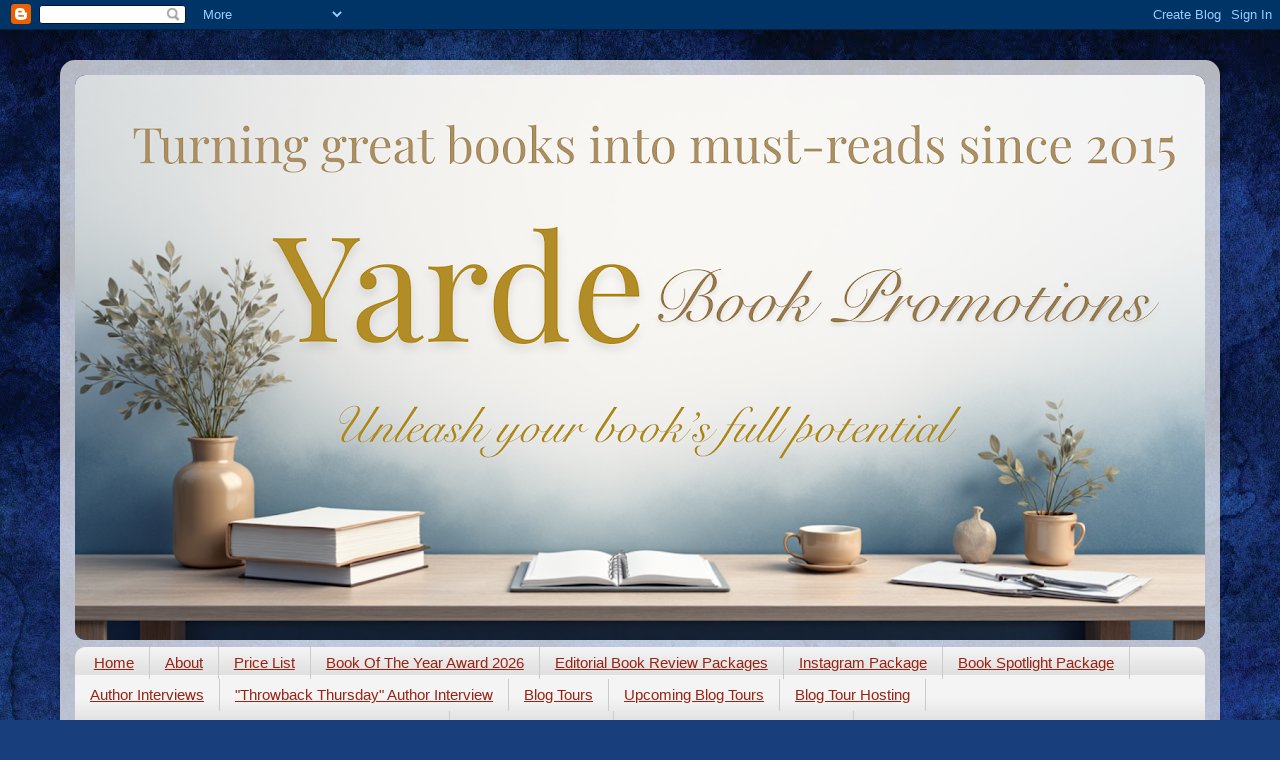

--- FILE ---
content_type: text/html; charset=UTF-8
request_url: https://maryanneyarde.blogspot.com/b/stats?style=BLACK_TRANSPARENT&timeRange=ALL_TIME&token=APq4FmBMoh3c616Sm5Qeba6gI2p28e4f2LwXGaYW6AANcEixEOrFNNxX7wbYMoIH6jndoTeLE5YhvrtQHmE9sBLaEiuBPuJe2g
body_size: -18
content:
{"total":3382329,"sparklineOptions":{"backgroundColor":{"fillOpacity":0.1,"fill":"#000000"},"series":[{"areaOpacity":0.3,"color":"#202020"}]},"sparklineData":[[0,9],[1,4],[2,9],[3,8],[4,9],[5,8],[6,11],[7,15],[8,14],[9,22],[10,27],[11,19],[12,13],[13,15],[14,13],[15,15],[16,14],[17,27],[18,22],[19,100],[20,34],[21,25],[22,8],[23,17],[24,9],[25,5],[26,3],[27,11],[28,12],[29,2]],"nextTickMs":37113}